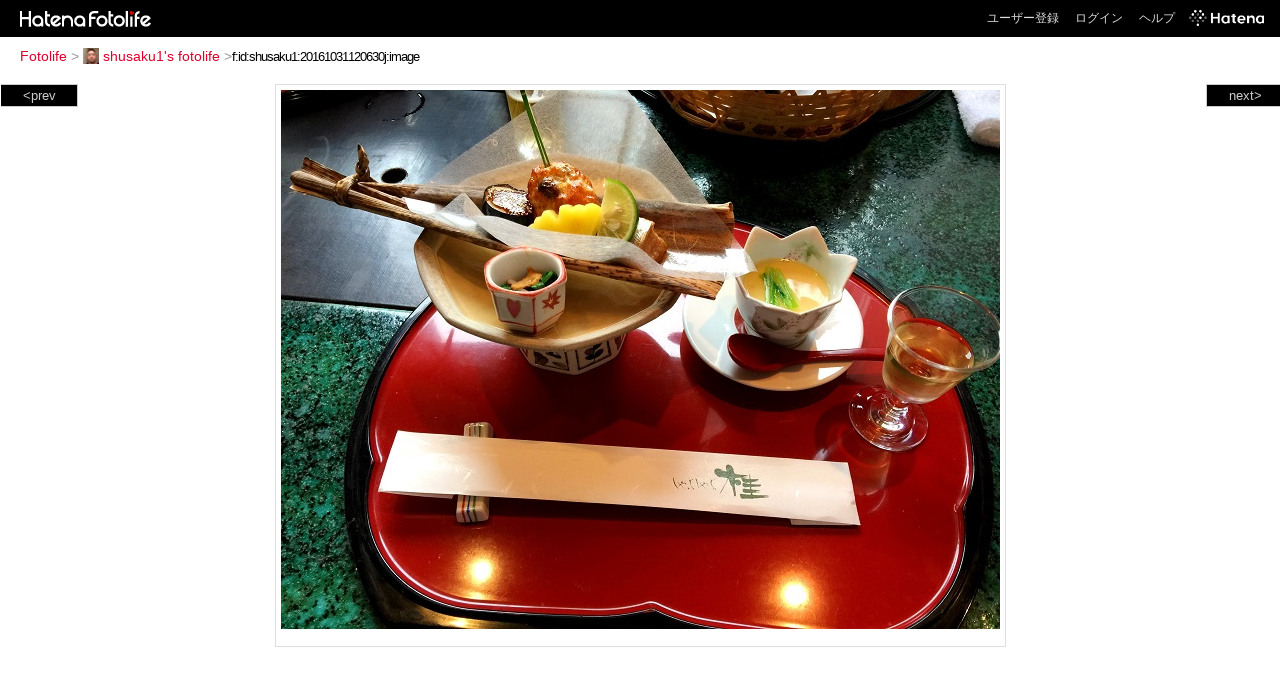

--- FILE ---
content_type: text/html; charset=utf-8
request_url: https://f.hatena.ne.jp/shusaku1/20161031120630
body_size: 2723
content:


<!DOCTYPE html>
<html lang="ja">
<head>
<meta charset="UTF-8">


<title>個別「20161031120630」の写真、画像 - shusaku1's fotolife</title>

<link rel="stylesheet" href="/css/fotolife.css?20251121" type="text/css" media="all" />



<meta name="viewport" content="width=device-width, initial-scale=1.0, user-scalable=1" />


<script type="text/javascript">
<!--
var SMARTPHONE_SUPPORT = true;
if (SMARTPHONE_SUPPORT && /iPod;|iPhone;|Android /.test(navigator.userAgent)) {
  document.write('<link rel="stylesheet" href="/css/smartphone.css?20251121" type="text/css" media="all" />');
}

if (typeof Hatena == 'undefined') Hatena = {};
if (typeof Hatena.Fotolife == 'undefined') Hatena.Fotolife = {};

Hatena.Fotolife.AuthUrl = 'https://f.hatena.ne.jp/shusaku1/20161031120630';

// -->
</script>

<script type="text/javascript" src="https://s.hatena.ne.jp/js/HatenaStar.js"></script>
<script type="text/javascript"><!--
  Hatena.Author  = new Hatena.User('shusaku1');
--></script>

<script type="text/javascript" src="/js/togglemore.js"></script>
<script type="text/javascript" src="/js/Hatena/Fotolife/FollowEdit.js"></script>

<!-- Google Tag Manager -->
<noscript><iframe src="//www.googletagmanager.com/ns.html?id=GTM-M45RQN"
height="0" width="0" style="display:none;visibility:hidden"></iframe></noscript>
<script>
<!--
(function(w,d,s,l,i){w[l]=w[l]||[];w[l].push({'gtm.start':
new Date().getTime(),event:'gtm.js'});var f=d.getElementsByTagName(s)[0],
j=d.createElement(s),dl=l!='dataLayer'?'&l='+l:'';j.async=true;j.src=
'//www.googletagmanager.com/gtm.js?id='+i+dl;f.parentNode.insertBefore(j,f);
})(window,document,'script','dataLayer','GTM-M45RQN');
// -->
</script>
<!-- End Google Tag Manager -->


<!--
<rdf:RDF
   xmlns:rdf="http://www.w3.org/1999/02/22-rdf-syntax-ns#"
   xmlns:foaf="http://xmlns.com/foaf/0.1/">
<rdf:Description rdf:about="http://f.hatena.ne.jp/shusaku1/">
   <foaf:maker rdf:parseType="Resource">
     <foaf:holdsAccount>
       <foaf:OnlineAccount foaf:accountName="shusaku1">
         <foaf:accountServiceHomepage rdf:resource="http://www.hatena.ne.jp/" />
       </foaf:OnlineAccount>
     </foaf:holdsAccount>
   </foaf:maker>
</rdf:Description>
</rdf:RDF>
-->

<script type="text/javascript">
<!--

if (typeof Hatena == 'undefined') Hatena = {};
if (typeof Hatena.Fotolife == 'undefined') Hatena.Fotolife = {};

Hatena.Star.SiteConfig = {
    entryNodes: {
        'div.foto': {
            uri: 'window.location',
            title: 'img.foto',
            container: 'div.star-container'
        }
    }
};


if (!(/iPod;|iPhone;|Android /.test(navigator.userAgent))) {
  document.write('<script type="text/javascript" src="/js/foto_pager_thumb.js"></script'+'>');
}
// -->
</script>
<script type="text/javascript" src="/js/swfobject.js"></script>
<script type="text/javascript" src="/js/foto_url.js?20180410"></script>
<script type="text/javascript" src="/js/auth_url.js"></script>
<style type="text/css">body {
  min-width:884px;
}
</style>



</head>
<body id="hatena-fotolife-foto">
<script type="text/javascript" src="https://cdn.www.st-hatena.com/js/header.ja.js" charset="utf-8"></script>
<link type="text/css" rel="stylesheet" href="https://cdn.www.st-hatena.com/css/hatena/header.css">
<div id="header" class="guest"><div id="header-body"><a href="/" class="service-logo-container"><img src="/images/logo-hatena.gif" alt="Hatena" /><img src="/images/logo-fotolife.gif" alt="Fotolife" /></a><ul class="service-menu"><li><a href="https://www.hatena.ne.jp/register?location=https%3A%2F%2Ff.hatena.ne.jp%2F">ユーザー登録</a></li><li><a href="https://www.hatena.ne.jp/login?location=https%3A%2F%2Ff.hatena.ne.jp%2F">ログイン</a></li><li><a href="/help">ヘルプ</a></li><li class="global-logo"><a href="http://www.hatena.ne.jp/"><img src="/images/global-logo-wh.png" alt="Hatena" width="75" height="16"></a></li></ul></div></div>

<div id="container">
<div id="navigation">
<div id="breadcrumbs">
  <a href="/">Fotolife</a>  <span>&gt;</span>    <a href="/shusaku1/"><img src="https://www.st-hatena.com/users/sh/shusaku1/profile_s.gif" class="profile-image" alt="shusaku1" title="shusaku1" width="16" height="16">shusaku1's fotolife</a>    <span>&gt;</span><input type="text" size="45" value="f:id:shusaku1:20161031120630j:image" onclick="this.select()" /></div>

<div class="appendix">
</div>

</div>

  <div class="foto">


    <div id="pager-next" class="pager-next">
      <a href="/shusaku1/20161026135716">next&gt;</a>
      <div class="pager-thumbs" style="display:none;">

        <a href="/shusaku1/20161026135716"><img src="https://cdn-ak.f.st-hatena.com/images/fotolife/s/shusaku1/20161026/20161026135716_m.jpg" alt="20161026135716" title="20161026135716" /></a>

        <a href="/shusaku1/20161026141052"><img src="https://cdn-ak.f.st-hatena.com/images/fotolife/s/shusaku1/20161026/20161026141052_m.jpg" alt="20161026141052" title="20161026141052" /></a>

        <a href="/shusaku1/20161026142240"><img src="https://cdn-ak.f.st-hatena.com/images/fotolife/s/shusaku1/20161026/20161026142240_m.jpg" alt="20161026142240" title="20161026142240" /></a>

        <a href="/shusaku1/20161024222841"><img src="https://cdn-ak.f.st-hatena.com/images/fotolife/s/shusaku1/20161024/20161024222841_m.jpg" alt="20161024222841" title="20161024222841" /></a>

        <a href="/shusaku1/20161025141147"><img src="https://cdn-ak.f.st-hatena.com/images/fotolife/s/shusaku1/20161025/20161025141147_m.jpg" alt="20161025141147" title="20161025141147" /></a>

        <div class="pager-thumbs-more">
          <a href="#"><img src="/images/pager-more.gif" class="pager-thumbs-more" alt="サムネールをもっと見る" /></a>
        </div>
      </div>
    </div>



    <div id="pager-prev" class="pager-prev">
      <a href="/shusaku1/20161030141147">&lt;prev</a>
      <div class="pager-thumbs" style="display:none;">

        <a href="/shusaku1/20161030141147"><img src="https://cdn-ak.f.st-hatena.com/images/fotolife/s/shusaku1/20161030/20161030141147_m.jpg" alt="20161030141147" title="20161030141147" /></a>

        <a href="/shusaku1/20161029133110"><img src="https://cdn-ak.f.st-hatena.com/images/fotolife/s/shusaku1/20161029/20161029133110_m.jpg" alt="20161029133110" title="20161029133110" /></a>

        <a href="/shusaku1/20161031231153"><img src="https://cdn-ak.f.st-hatena.com/images/fotolife/s/shusaku1/20161031/20161031231153_m.jpg" alt="20161031231153" title="20161031231153" /></a>

        <a href="/shusaku1/20161031132203"><img src="https://cdn-ak.f.st-hatena.com/images/fotolife/s/shusaku1/20161031/20161031132203_m.jpg" alt="20161031132203" title="20161031132203" /></a>

        <a href="/shusaku1/20161031125154"><img src="https://cdn-ak.f.st-hatena.com/images/fotolife/s/shusaku1/20161031/20161031125154_m.jpg" alt="20161031125154" title="20161031125154" /></a>

        <div class="pager-thumbs-more">
          <a href="#"><img src="/images/pager-more.gif" class="pager-thumbs-more" alt="サムネールをもっと見る" /></a>
        </div>
      </div>
    </div>




    

    <div id="foto-body" name="foto-body" class="foto-body" style="width:719px;">


<img src="https://cdn-ak.f.st-hatena.com/images/fotolife/s/shusaku1/20161031/20161031120630.jpg" alt="20161031120630" title="20161031120630" width="719" height="539" class="foto" style="" />


<div id="foto-for-html-tag" style="display:none;">
    <img id="foto-for-html-tag-20161031120630" src="https://cdn-ak.f.st-hatena.com/images/fotolife/s/shusaku1/20161031/20161031120630.jpg" style="display:none;" class="jpg" alt="20161031120630" title="20161031120630" />
</div>

      <div class="fotoinfo">
        <div class="fototitle"></div>



        <div class="fotoinfo-detail">
          <div class="star-container"></div>
        </div>

<div class="edit">

</div>




      </div>


    </div>

  
  </div>

  <div class="trackback">
    <div class="trackbacktitle">Trackback - http://f.hatena.ne.jp/shusaku1/20161031120630</div><p class=violation><a href="http://www.hatena.ne.jp/faq/report/fotolife?target_url=http%3A%2F%2Ff.hatena.ne.jp%2Fshusaku1%2F20161031120630&amp;location=http%3A%2F%2Ff.hatena.ne.jp%2Fshusaku1%2F20161031120630&amp;target_label=f%3Aid%3Ashusaku1%3A20161031120630j%3Aimage">規約違反を通報する</a>

    <p class="footer-anchor">
      <a href="http://f.hatena.ne.jp/" target="_blank">はてなフォトライフ</a>
      &nbsp;&#047;&nbsp;
      <a href="http://f.hatena.ne.jp/guide" target="_blank">はじめての方へ</a>
      &nbsp;&#047;&nbsp;
      <a href="http://hatenablog.com/" target="_blank">はてなブログ</a>
    </p>

  </div>

</div>





</body>
</html>
